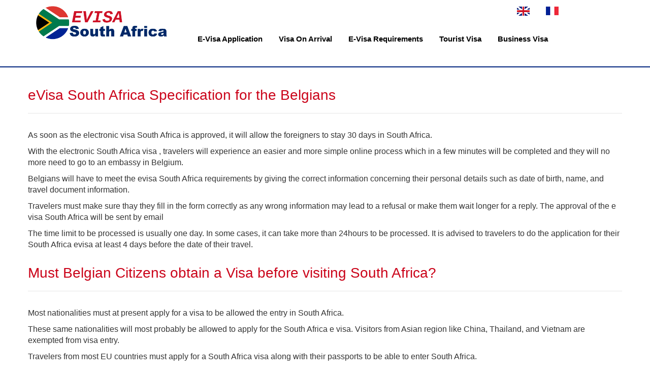

--- FILE ---
content_type: text/html; charset=UTF-8
request_url: https://www.evisa-south-africa.com/south-africa-evisa-for-belgian-citizens
body_size: 5272
content:
   <html  lang="en">
<head>
<meta charset="utf-8">
<meta name="viewport" content="width=device-width, initial-scale=1.0">

<meta name="keywords" content="Visa South Africa, Electronic Visa South Africa" />
<meta name="copyright" content="" /> 
<meta name="description" content="eVisa South Africa Specification for the Belgians - evisa-south-africa.com" />
<meta name="abstract" content="" /> 

<meta name="viewport" content="width=device-width, initial-scale=1">
<title>eVisa South Africa Specification for the Belgians - evisa-south-africa.com</title>

<link rel="shortcut icon" href="/newzealand-eta-favicon-eta-newzealand.png" type="image/x-icon" /> 


<script type="text/javascript" src="../js/jquery.form.min.js"></script>
 
<link rel="stylesheet" href="/css/ave.css">
<link rel="stylesheet" href="/css/chosen.css">
<link rel="stylesheet" href="/css/bootstrap.css">
<link rel="stylesheet" href="/css/bootstrap-theme.css">
<link rel="stylesheet" href="/css/stylesheet.css">

<!-- Global site tag (gtag.js) - Google Analytics -->
<script async src="https://www.googletagmanager.com/gtag/js?id=UA-141894803-1"></script>
<script>
  window.dataLayer = window.dataLayer || [];
  function gtag(){dataLayer.push(arguments);}
  gtag('js', new Date());

  gtag('config', 'UA-141894803-1');
</script>

<!-- ssl logo trust added on 08/09/2016 jayanti-->
<script type="text/javascript"> //<![CDATA[ 
var tlJsHost = ((window.location.protocol == "https:") ? "https://secure.comodo.com/" : "http://www.trustlogo.com/");
document.write(unescape("%3Cscript src='" + tlJsHost + "trustlogo/javascript/trustlogo.js' defer type='text/javascript'%3E%3C/script%3E"));
//]]>
</script>
</head>
<body>
	
	
	
<style type="text/css">
	

.topnav {
  overflow: hidden;
  background-color: #fff;
  padding: 10px;
}

.topnav a {
  float: left;
  display: block;
  color: #000;
  text-align: center;
  padding: 14px 16px;
  text-decoration: none;
  font-size: 15px;
  font-weight: bold;

}

.active {
  background-color: #4CAF50;
  color: white;
}

.topnav .icon {
  display: none;
}

.dropdown {
  float: left;
  overflow: hidden;
}

.dropdown .dropbtn {
  font-size: 15px;
  font-weight: bold;    
  border: none;
  outline: none;
  color: black;
  padding: 14px 16px;
  background-color: inherit;
  font-family: inherit;
  margin: 0;
}

.dropdown-content {
  display: none;
  position: absolute;
  background-color: #f9f9f9;
  min-width: 160px;
  box-shadow: 0px 8px 16px 0px rgba(0,0,0,0.2);
  z-index: 1;
}

.dropdown-content a {
  float: none;
  color: black;
  padding: 12px 16px;
  text-decoration: none;
  display: block;
  text-align: left;
}

.topnav a:hover, .dropdown:hover .dropbtn {
  background-color: #555;
  color: white;
}

.dropdown-content a:hover {
  background-color: #ddd;
  color: black;
}

.dropdown:hover .dropdown-content {
  display: block;
  position: fixed;
}

@media screen and (max-width: 600px) {
  .topnav a:not(:first-child), .dropdown .dropbtn {
    display: none;
  }
  .topnav a.icon {
    float: right;
    display: block;
  }
}

@media screen and (max-width: 600px) {
  .topnav.responsive {position: relative;}
  .topnav.responsive .icon {
    position: absolute;
    right: 0;
    top: 0;
  }
  .topnav.responsive a {
    float: none;
    display: block;
    text-align: left;
  }
  .topnav.responsive .dropdown {float: none;}
  .topnav.responsive .dropdown-content {position: relative;}
  .topnav.responsive .dropdown .dropbtn {
    display: block;
    width: 100%;
    text-align: left;
  }
}
</style>		
<div class = "header_container">
	<div class="container">
		<div class="row">
		  <div class="col-sm-3">
		  	<table>
		  		<tr>
		  			<td>
		  				<a href="/"><img src="/images/SouthAfrica-evisa.png" alt="South Africa-evisa" title="South Africa-evisa" id="header-logo" style="height:70px;" /></a>
		  			</td>
		  		</tr>
		  	</table>
		  </div>
		  <div class="col-sm-9">
<p style="text-align:right;padding-right:110px;"><a  href="/"><img  src="images/en.png" /></a>&nbsp;&nbsp;&nbsp;&nbsp;&nbsp;&nbsp;&nbsp;&nbsp;<a  href="/fr/"><img  src="images/fr.png" /></a></p>
<div class="topnav" id="myTopnav">
  
  <a href="https://www.ivisa.com/south-africa-health-questionnaire?utm_source=evisatanzania">E-Visa Application</a>
   <a href="https://www.evisa-south-africa.com/visa-on-arrival">Visa On Arrival </a>
  <div class="dropdown">
  	
    <button class="dropbtn">E-Visa Requirements 
      <i class="fa fa-caret-down"></i>
    </button>
    <div class="dropdown-content">
      <a href="https://www.evisa-south-africa.com/south-africa-evisa-for-belgian-citizens">South Africa eVisa for Belgian Citizens</a>
      <a href="https://www.evisa-south-africa.com/south-africa-evisa-for-canadian-citizens">South Africa eVisa for Canadian Citizens</a>
      <a href="https://www.evisa-south-africa.com/south-africa-evisa-for-france-citizens">South Africa eVisa for French Citizens</a>
     
    </div>
  </div> 
 <a href="https://www.evisa-south-africa.com/tourist-visa">Tourist Visa </a>
 <a href="https://www.evisa-south-africa.com/business-visa">Business Visa </a>

 
  <a href="javascript:void(0);" style="font-size:15px;" class="icon" onclick="myFunction()">&#9776;</a>
</div>

		  	
		  </div>
		  <div class="col-sm-3" style="display: none;">				
			
			<div id = "logout_container" style="margin-top: 22px !important;">
            	
                <ul>	

                
                                
                <li><span><A href="#" style="color:#000;font-size: 15px;">Apply for your official EVisa South Africa</A></span> </li>
                 
                <li>&nbsp; | &nbsp; <span><a href="#"><img src="/images/newzealand-eta-fr-eta-newzealand.png" alt="newzealand-eta-fr-eta-newzealand" title="newzealand-eta-fr-eta-newzealand" /></a></span> </li>
                                
                </ul>
				
						  	</div>
		  	<div style="clear: both"></div>
		  	
		  	
		  	<div id = "main_menu_container" style="display: none">
	            <div class="navbar-header">
	                <button type="button" class="navbar-toggle" data-toggle="collapse" data-target=".navbar-collapse">
	                    <span class="sr-only">Toggle navigation</span>
	                    <span class="icon-bar"></span>
	                    <span class="icon-bar"></span>
	                    <span class="icon-bar"></span>
	                </button>
	            </div>
	            <div class="collapse navbar-collapse">
	                <ul class="nav navbar-nav navbar-right">
	                    	                </ul>
	            </div>
			</div>
		  </div>
		</div>
	</div>
</div>
<script type="text/javascript">
	$("#main_menu_container ul > li:nth-child(2)").addClass("active2");
</script>

<hr style="border: 1px solid #01247e;" />


<script>
function myFunction() {
  var x = document.getElementById("myTopnav");
  if (x.className === "topnav") {
    x.className += " responsive";
  } else {
    x.className = "topnav";
  }
}
</script>                
<div id="template"><!-- template starts --> 
		
		<div id="main"><!-- main starts -->

			<div id="left"><!-- left starts -->
				                
								<div id="leftext">
					<div class="container ">       <div class="row">         <h1 class="application_section_label red">eVisa South Africa Specification for the Belgians</h1>         <div class="container separator">&nbsp;</div>         <p>As soon as the electronic visa South Africa is approved, it will allow the foreigners to stay 30 days in South Africa.</p>         <p>With the electronic South Africa visa , travelers will experience an easier and more simple online process which in a few minutes will be completed and they will  no more need to go to an embassy  in Belgium.</p>      <p>Belgians will have to meet the evisa South Africa requirements by giving the correct information concerning their personal details such as date of birth, name, and travel document information.</p>      <p>Travelers must make sure thay they fill in the form correctly as any wrong information may lead to a refusal or make them wait longer for a reply. The approval of the e visa South Africa will be sent by email </p>      <p>The time limit to be processed is usually one day. In some cases, it can take more than 24hours to be processed. It is advised to travelers to do the application for their South Africa evisa at least 4 days before the date of their travel.</p>                            </div>     </div>     <div class="container ">       <div class="row">         <h1 class="application_section_label red">Must Belgian Citizens obtain a Visa before visiting South Africa?</h1>         <div class="container separator">&nbsp;</div>         <p>Most nationalities must at present apply for a visa to be allowed the entry in South Africa.</p>         <p>These same nationalities will most probably be allowed to apply for the South Africa e visa. Visitors from Asian region like China, Thailand, and Vietnam are exempted from visa entry.</p>      <p>Travelers from most EU countries must apply for a South Africa visa along with their passports to be able to enter  South Africa.</p>      <p>The visa South Africa can be obtained at the embassy of South Africa.</p>      <p>But if you want an easier and quicker way to have your visa, it is then recommended to apply for a South Africa online visa.</p>                            </div>     </div>     <div class="container ">       <div class="row">         <h1 class="application_section_label red">Applying for an eVisa for South Africa from Belgium</h1>         <div class="container separator">&nbsp;</div>         <p>After having applied for  a South Africa visa online, Belgians will have to show a copy of the evisa to South Africa at the border controls for verification. The information concerning the traveler will be screened through a security database to make sure that all the information provided corresponds to their official travel document, and that they are of no potethreats to public safety.</p>         <p>The processing period for the eVisa application will most probably be 24 hours. When doing the application online, the travelers will have to make sure that the information provided on the form is correct as any wrong information may lead to a rejection or a delay in the process of the tourist evisa South Africa. After the information have been well registered, the applicants will have to pay the fees via a valid credit or debit card.</p>            </div>     </div>     <div class="container ">       <div class="row">         <h1 class="application_section_label red">The classic South Africa Visa specification for Belgians</h1>         <div class="container separator">&nbsp;</div>         <p>After meeting the requirements for the visa, the Belgians will have to make sure they possess a passport with a validity of  at least 6. It is not compulsory to show a return ticket if you are traveling via plane, but we advise travelers to show their travel itinerary from travel agents.</p>         <p>The visa South Africa for Belgians can be obtained from embassies or on arrival . Visas obtained on arrival are usually tourist visas and are valid for a maximum period of 30 days.</p>      <p>The Belgians will need to present two-passport sized photos along with their passport and entry ticket. </p> <p>Kindly check that you have been issued an entrance stamp on your passport and check the date of issue for an exit stamp.</p> <p>One application covers only one entrance, that is if visitors leave the country before their departure date, they will have to do a new application if they want to visit South Africa again afterwards.</p>                              </div>     </div>      <div class="container ">       <div class="row">         <h1 class="application_section_label red">Application for the eVisa South Africa for the Belgian Citizens</h1>         <div class="container separator">&nbsp;</div>         <p>Belgian travelers will need to provide the correct information concerning their personal data and travel itinerary.</p>         <p>After the eVisa has been approved, the Belgians will have to print the eVisa sent to them via their email.</p>                    </div>     </div>                    
                    
                    
																																																																																                                                            					
					
					<!-- CODE FOR EN VERSION WITHOUT LANG IN URL START -->
										                                                                                 <!-- CODE FOR EN VERSION WITHOUT LANG IN URL END -->
                    
					
					                    
                    
				</div>

								
			</div><!-- left ends -->
			
			           
			<div style="clear:both;"></div>

		</div><!-- main ends -->
		
		</div><!-- template ends -->
        
			<div id = "footer">
<div>
	<div class="container" style="margin-top: 20px;">
		<div class="row">
        
			<div class="col-sm-3" >
		  		<div class="home_4_label">
		  		 Apply here 		  		</div>
		  		<div class="home_4_content">
		  					  				<div><a href = "https://www.ivisa.com/south-africa-health-questionnaire?utm_source=evisatanzania">Apply for your official EVisa South Africa</a></div>
		  					  		</div>
		  	</div>
            
		  	<div class="col-sm-5" >
		  		<div class="home_4_label" style="display: none;">
		  			 Information about E Visa South Africa 		  		</div>
		  		<div class="home_4_content" style="display: none;">
		  						  			<div><a href = "https://www.evisa-south-africa.com/Obtain-your-electronic-visa-for-South Africa">How to apply for and obtain an EVisa South Africa?</a></div>	
			  				<div><a href = "https://www.evisa-south-africa.com/visa-on-arrival">Visa on Arrival</a></div>	
			  					

			  			
		  					  		</div>
		  	</div>
		  	
		  	<div class="col-sm-3" >
		  		<div class="home_4_label">
		  			 Contact Us 		  		</div>
		  		<div class="home_4_content">
		  						  			<div><p>za.support@e-visa.online</p></div>
		  			                    
		  		</div>
		  	</div>
		  	
		  	
		  	
		</div>
		  
	</div>	
</div>	


<div style="font-size: 8pt">
<div class="container">
		</div>


<div class="clearfix"></div>

<div class="footer_copyright_container">
<div class="container">
		<div class="row">
        
			<div class="col-sm-6">
			            &copy; 2025 Copyright evisa-south-africa.com. All rights reserved. 
            			</div>
			
			<div class="col-sm-6">
								

			            	
                                
                    <a style="color: #333333"  href="https://www.evisa-south-africa.com/terms-and-conditions">
                        Terms and Conditions                    </a>
                    &nbsp;&nbsp; | &nbsp;&nbsp;                
                                
			            	
                                
                    <a style="color: #333333"  href="https://www.evisa-south-africa.com/privacy-policy">
                        Privacy Policy                    </a>
                    &nbsp;&nbsp; | &nbsp;&nbsp;                
                                
			            	
                                
                    <a style="color: #333333"  href="https://www.evisa-south-africa.com/legal-notice">
                        Legal Notice                    </a>
                                    
                                
			   
            
            
                        
            &nbsp;&nbsp; <span>|</span> &nbsp;&nbsp;
            <a style="color: #333333"  href="https://www.evisa-south-africa.com/contact">Contact</a>
            
            &nbsp;&nbsp; <span style="">|</span> &nbsp;&nbsp;
            <a style="color: #333333"  href="https://www.South Africaevisa.com/blog/" target="_blank">Blog</a>
            
           </div>
</div>
            
                <br>
<div>
        
             <a href="https://www.cape-verde-visa.com/" target="_blank" style="color:#333333;">Cape Verde Visa</a>
     &nbsp;&nbsp; <span style="color:#333333;">|</span> &nbsp;&nbsp;
             <a href="https://www.visacapvert.com/" target="_blank" style="color:#333333;">Visa Cap Vert</a>
        &nbsp;&nbsp; <span style="color:#333333;">|</span> &nbsp;&nbsp;
             <a href="http://www.e-visa-madagascar.com/" target="_blank" style="color:#333333;">madagascar evisa</a>
         &nbsp;&nbsp; <span style="color:#333333;">|</span> &nbsp;&nbsp;
             <a href="http://www.evisa-oman.com/" target="_blank" style="color:#333333;">oman evisa</a>
                  

   &nbsp;&nbsp; <span style="color:#333333;">|</span> &nbsp;&nbsp;
             <a href="https://www.eta-united-kingdom.com/" target="_blank" style="color:#333333;">united kingdom e visa</a>
			 
			    &nbsp;&nbsp; <span style="color:#333333;">|</span> &nbsp;&nbsp;
             <a href="https://www.eta-united-kingdom.com/fr/" target="_blank" style="color:#333333;">uk eta</a>
			 
			    &nbsp;&nbsp; <span style="color:#333333;">|</span> &nbsp;&nbsp;
             <a href="https://www.eta-uk.com/" target="_blank" style="color:#333333;">united kingdom evisa</a>
			 
			    &nbsp;&nbsp; <span style="color:#333333;">|</span> &nbsp;&nbsp;
             <a href="https://www.etaroyaumeuni.com/" target="_blank" style="color:#333333;">e visa uk</a>
    &nbsp;&nbsp; <span style="color:#333333;">|</span> &nbsp;&nbsp;
             <a href="https://www.visaevisa.com/lafrique-du-sud-testera-les-visas-electroniques-dici-mars-2019/
" target="_blank" style="color:#333333;">Visa South Africa</a>
		 &nbsp;&nbsp; <span style="color:#333333;">|</span> &nbsp;&nbsp;
            
             <a href="https://www.esta-online.us.com/"  style="color:#333333;"  target="_blank" >esta application status</a>
 &nbsp; <span>|</span> &nbsp;
             <a href="https://www.visa-canada-eta.com/"  style="color:#333333;"  target="_blank" >work visa canada</a>
 &nbsp; <span>|</span> &nbsp;
             <a href="http://kuwait-e-visa.com/"  style="color:#333333;"  target="_blank" >evisa kuwait</a>
 
&nbsp; <span>|</span> &nbsp;
             <a href="https://www.allomairies.com/"  style="color:#333333;"  target="_blank" >mairie toulouse</a>
            
&nbsp; <span>|</span> &nbsp;

<a href="https://www.amazoneserviceclient.com/"  target="_blank">telephone amazone service client</a>
		&nbsp; <span>|</span> &nbsp;

<a href="http://www.demandedepasseport.com/" target="_blank">predemande passeport</a>         &nbsp; <span>|</span> &nbsp;
<a href="https://www.xn--annuaire-invers-pnb.com/" target="_blank">annuaire inversé adresse</a>   
&nbsp; <span>|</span> &nbsp;

<a href="https://www.discountvoyance.com/"  target="_blank">medeline voyance</a> 

&nbsp; <span>|</span> &nbsp;
<a href="https://www.avecanada.com/"  target="_blank">ave canada site officiel</a>


&nbsp; <span>|</span> &nbsp;<a href="https://www.seoz.mu/">seo services</a>
&nbsp; <span>|</span> &nbsp;<a href="https://www.amazonetelephone.com/">joindre amazon par téléphone</a>|
<a href="https://www.egyptevisa.com/">egypt e visa official website</a>&nbsp;|
<a href="https://evisa-turkey.info/">turkey online visa</a>
&nbsp;&nbsp; <span>|</span> &nbsp;&nbsp;
             <a href="https://www.e-visa-oman.com/" target="_blank">oman evisa</a>
			</div>
			
		
			
	</div>
</div>    
    
    
    
</div>
<script type="text/javascript">
function parseJSAtOnload() {
var element = document.createElement("script");
element.src = "/js/jquery.js";
document.body.appendChild(element);
}
if (window.addEventListener)
window.addEventListener("load", parseJSAtOnload, false);
else if (window.attachEvent)
window.attachEvent("onload", parseJSAtOnload);
else window.onload = parseJSAtOnload;
</script>
	<script type="text/javascript">
function parseJSAtOnload() {
var element = document.createElement("script");
element.src = "/js/functions.js";
document.body.appendChild(element);
}
if (window.addEventListener)
window.addEventListener("load", parseJSAtOnload, false);
else if (window.attachEvent)
window.attachEvent("onload", parseJSAtOnload);
else window.onload = parseJSAtOnload;
</script>
<script type="text/javascript">
function parseJSAtOnload() {
var element = document.createElement("script");
element.src = "/js/chosen.jquery.js";
document.body.appendChild(element);
}
if (window.addEventListener)
window.addEventListener("load", parseJSAtOnload, false);
else if (window.attachEvent)
window.attachEvent("onload", parseJSAtOnload);
else window.onload = parseJSAtOnload;
</script>
<script type="text/javascript">
function parseJSAtOnload() {
var element = document.createElement("script");
element.src = "/js/bootstrap.js";
document.body.appendChild(element);
}
if (window.addEventListener)
window.addEventListener("load", parseJSAtOnload, false);
else if (window.attachEvent)
window.attachEvent("onload", parseJSAtOnload);
else window.onload = parseJSAtOnload;
</script>

		
	</body>
</html>



--- FILE ---
content_type: text/css
request_url: https://www.evisa-south-africa.com/css/ave.css
body_size: 1606
content:
#header-logo{margin-right:20px;height:90px}
#topname a,#topname a h1{color:#e01212;font-size:27px;font-weight:700}
.thetable td{border:1px solid #ccc;padding:1em}
#theuploadform{position:absolute}
#topslogan{font-size:14px;font-weight:700}
#language_flags_container{background:#000 url(globe.png) no-repeat scroll 10px center;border-radius:8px;float:right;overflow:hidden;width:133px;margin-top:9px;margin-left:10px}
#language_flags_container select{background:transparent url(dropdown-arrow.png) no-repeat scroll 113px 12px;border:0 none;color:#fff;font-weight:700;padding:4px 10px 4px 34px;width:155px}
#language_flags_container option{background:black;color:white}
#language_flags_container img{padding:10px 4px}
#main_menu_container .active a{background-color:#183560}
#main_menu_container .active2 a{background:#cb041a}
#home_banner{background:url(../images/laos-homebanner-laos.jpg) center bottom;padding:20px 0;background-size:100% auto;background-repeat:no-repeat;padding-top:20px;min-height:500px}
.red{color:#cb041a}
.button{padding:24px 29px;display:inline-block}
.green_button{background:rgba(52,185,208,.8)}
.green_button2{background:#096a29}
.red_button2{background:rgba(204,21,43,0.7)!important}
.red_button{background:#208f36;padding:12px 15px;border-radius:5px}
.red_button:hover{text-decoration:none;box-shadow:0 0 20px rgba(204,21,43,.31);color:white}
.red_button span{color:white;font-size:15px;margin-left:5px}
.button:hover{text-decoration:none;box-shadow:0 0 20px rgba(204,21,43,0.7);color:white}
.green_button2:hover{box-shadow:0 0 20px rgba(32,143,54,0.9)}
.button span{color:white;font-size:18px;margin-left:5px}
.home_block{max-width:360px;margin:auto;margin-bottom:20px}
.home_block .bg img{width:100%}
.home_block_label{position:absolute;color:white;padding:5px 10px;max-width:360px}
.home_block_text{margin-top:10px}
.home_block_text .more{color:#0170aa;font-weight:700;display:block}
.home_block .bg:hover{box-shadow:2px 2px 7px #337ab7}
.separator{border-top:1px solid #e6e6e6;margin-top:10px;margin-bottom:10px}
.application_section_label{font-size:28px;margin:20px 0}
.blue{color:#0170aa}
.application_section_title{font-size:22px;margin:10px 0}
.help{width:70px;display:inline-block;margin-left:-30px}
.help img{border-radius:10px}
.help ul li{list-style:none;cursor:pointer}
.help ul li:hover{position:relative}
.help ul ul{width:600px;display:none;position:absolute;background-color:#FFF;padding:10px;border:1px solid #0170aa;border-radius:5px;margin-top:-20px;margin-left:25px}
.help ul li:hover ul{display:block;position:absolute;left:0;z-index:10;width:275px}
.help ul ul li{cursor:text;font-size:13px}
.field_content input[type="text"],.field_content select{width:100%;height:28px}
#frm_application .row{margin-bottom:15px}
#frm_application .field_label{height:25px;font-weight:700;display:inline-block}
.header_container{margin:10px 0}
.button_container{clear:both;text-align:center;margin-top:300px;}
#home_etape_text{text-align:right;color:white;font-size:40px}
#home_etape_text div{background:rgba(0,0,0,.8);float:left;margin:0;padding:0 15px}
.clear{clear:both;margin:0!important;padding:0!important}
.home_step{margin:20px 0}
.home_step_container .icon_container{text-align:center}
.home_step_container .icon{margin:20px}
.step_desc{padding:0 20px;margin-bottom:30px;font-size:14px;text-align:center}
.step_desc a{text-decoration:none;color:#8c9c61}
.home_4_label{margin:10px 0;font-size:17px;font-weight:700;color:#01247e;text-transform:uppercase}
.home_4_content a{color:black;font-size:15px}
.home_4_content a:hover{text-decoration:none}
.home_4_content div{border-bottom:1px solid #c5c5c5;margin-bottom:5px}
.home_4_content div:last-child{border-bottom:0;margin-bottom:5px}
.green{color:#096a29}
.page_title{margin:29px 0;font-size:26px}
.step_label{color:white;text-align:center;font-size:18px}
.step_label_container,.step_label_container1{background:url(../images/newzealand-eta-bar-eta-newzealand.png) top repeat-x;padding:10px}
.step_label_container1{display:block}
.step_label_container3{display:none}
.col-sm-4_{padding-right:0!important;padding-left:0!important}
@media(min-width:768px){.step_label_container1{display:none}
.step_label_container3{display:block}
.col-sm-4_:nth-child(2){background-image:radial-gradient(#c7c7c7,#c7c7c7),radial-gradient(#c7c7c7,#c7c7c7);background-size:1px 85%;background-position:0 21px,100% 20px;background-repeat:no-repeat}
}#home_step_block_container{background:#f5fafd}
#home_banner .col-sm-8{margin-bottom:30px;float:right}
#home_banner_text{text-align:right;color:#fff;font-size:16px;line-height:22px;margin-bottom:2em}
#logout_container{float:right;margin-top:22px}
#logout_container ul{margin:0;padding:0}
#logout_container ul li{margin:0;padding:0;list-style:none!important;float:left!important}
.footer_copyright_container{margin-top:20px;background:#e5e5e5;padding:20px 0;font-size:13px}
@media(max-width:1023px){.button{padding:24px}
#home_banner{background-size:cover;height:auto}
#home_etape_text_container{padding-top:inherit!important}
}#footer{border-top:#01247e 2px solid;margin-top:50px}
/*FAQ css added by David Vivien*/
.row.faq ul li{font-size:14px;}

--- FILE ---
content_type: text/css
request_url: https://www.evisa-south-africa.com/css/stylesheet.css
body_size: 1586
content:
@charset "utf-8";#wrapper{width:100%;margin:0;padding:0;font-size:.875em;font-family:Arial,Helvetica,sans-serif}a{transition:all 0.5s ease 0s;-webkit-transition:all 0.5s ease 0s;-moz-transition:all 0.5s ease 0s}.main{width:100%;margin:0;padding:0;background-image:url(../images/fixed-back.png);background-repeat:no-repeat;background-attachment:fixed;background-position:top center;background-size:cover}.main_back{width:100%;margin:0;padding:0;background-image:url(../images/fixed-back.png);background-repeat:no-repeat;background-attachment:fixed;background-position:top center;float:left;background-size:cover}header{width:100%;padding:30px 0 10px;background-color:#fff;-webkit-box-shadow:10px 0 15px 15px #fff;-moz-box-shadow:10px 0 15px 15px #fff;box-shadow:10px 0 15px 15px #fff}.logo{text-align:center}.logo a{text-decoration:none;outline:none;color:#0170aa}.logo img{display:inline-block}.logo span{color:#0170aa;display:block;font-size:13px;font-weight:700;line-height:18px;margin:5px 0}.logo p{color:#000;font-size:10px;font-weight:700;line-height:12px}.flags{margin:10px 0 0}#topname a,#topname a h1{font-size:13px;font-weight:700;line-height:18px}#topslogan{color:#000;font-size:10px;font-weight:700}.navbar-toggle{margin-right:0}nav{width:100%;height:auto}.navigation{width:100%;height:auto;text-align:center;margin:75px 0 0}.navigation ul{display:block;padding:0;margin:0}.navigation ul li{display:block;padding:0;margin:0 0 20px}.navigation ul li:last-child{margin:0}.navigation ul li a{background:#4897c0 none repeat scroll 0 0;border-radius:5px;color:#fff;font-size:22px;line-height:20px;margin:0 0;width:200px;padding:20px 0;display:inline-block;text-decoration:none}.navigation ul li:nth-child(2) a{background-color:#cb041a}.navigation ul li a.active{background:#cb041a none repeat scroll 0 0}.navigation ul li a:hover{background-color:#183560}.contact_info{width:100%;text-align:center;padding:25px 0 80px;background-image:url(../images/border.png);background-repeat:no-repeat;background-position:bottom center;background-size:90% 2px}.call{background-image:url(../images/call.png);background-repeat:no-repeat;background-position:top center;height:70px;margin-bottom:40px;width:270px;display:inline-block}.call>a{color:#fff;display:block;font-size:25px;font-weight:700;padding:16px 0 16px 60px;text-decoration:none}.call>a:hover{text-decoration:none;color:#fff}.contact_info img{display:inline-block;width:34px}.contact_info span.name{color:#000;font-size:20px;font-weight:700;margin-right:15px;vertical-align:middle}.contact_info h4{color:#fff;font-size:22px;font-weight:700;margin:0;text-transform:capitalize}.contact_info.inner_pages{padding:10px 0;text-align:right}.contact_info.inner_pages .call{background-image:url(../images/call.png);background-position:center top;background-repeat:no-repeat;background-size:100% auto;display:inline-block;height:auto;margin-bottom:9px;width:190px;text-align:center}.contact_info.inner_pages .call>a{color:#fff;display:block;font-size:18px;font-weight:700;padding:12px 0 12px 49px;text-decoration:none}section{width:100%;height:auto}.head_section{padding-top:40px;padding-bottom:40px;text-align:center;background-image:url(../images/border.png);background-repeat:no-repeat;background-position:bottom center;background-size:90% 2px}.head_left a{background:#cb041a none repeat scroll 0 0;border-radius:5px;color:#fff;font-size:22px;line-height:20px;margin:0 0;width:auto;padding:15px 20px 15px 45px;display:inline-block;text-decoration:none;background-image:url(../images/Arrow.png);background-repeat:no-repeat;background-position:left 10px center}.head_left a:hover{text-decoration:none;color:#fff}.head_left{text-align:left;margin-top:20px}.head_left a img{width:auto}.head_left img{width:100%}.head_section h1{background-color:#183560;color:#fff;font-size:26px;font-weight:600;margin:0 0 20px;padding:10px 0}.head_section p{color:#000;font-size:11px;font-weight:700;line-height:15px;text-align:left}.head_left span{color:#000;display:block;font-size:20px;font-weight:700;margin:0 0 30px}.block_section{padding-top:25px;padding-bottom:25px;text-align:center}.block_content{padding:0 60px 30px;text-align:left;width:100%}.block_pic{width:100%;position:relative}.block_pic img{width:100%}.block_pic>span{box-sizing:border-box;color:#fff;display:block;font-size:17px;font-weight:700;left:0;padding:15px 15px 5px;position:absolute;right:0;top:0;background-color:rgba(1,112,170,.75)}.block_pic>span a{color:#fff;text-decoration:underline}.block_text{color:#6a6b6c;font-size:16px;line-height:21px;padding:20px 0 0}.block_text a{font-weight:700}.block_content:last-child{padding-bottom:0}footer{height:auto;text-align:center;width:100%;padding:30px 0 0;float:left}.foot_content{padding:0 60px 25px;width:100%}.foot_content ul{display:block;padding:0;margin:0}.foot_content ul li{border-right:1px solid #000;display:inline-block;font-size:12px;line-height:15px;margin:0;padding:0 8px}.foot_content ul li:last-child{border-right:none;margin-bottom:10px}.foot_content p,.foot_content span{font-size:12px}.chosen-container.chosen-container-multi{width:100%!important}.impo_note{font-size:19px;padding:0 15px;color:#FF5400}#leftext div #app_title{width:100%!important}@media all and (max-width:767px){.half{margin-bottom:15px}.help{margin-left:0}.help ul li:hover ul{display:block;left:-130px;position:absolute;top:45px;width:250px;z-index:10}#form_application{padding:20px 0 25px}.application_section_label,#leftext div #app_title h1{color:#183560;font-weight:600;padding:0;text-align:center}}@media all and (max-width:567px){.head_left span{font-size:15px}.head_left a{background:#cb041a url(../images/Arrow.png) no-repeat scroll left 8px center / 20px auto;font-size:17px;padding:12px 15px 12px 35px}.block_content{padding:0 40px 30px}.block_pic>span{font-size:14px;padding:10px 15px 5px}.block_text{font-size:14px;line-height:18px}.foot_content{padding:0 40px 25px}.application_section_label,#leftext div #app_title h1{font-size:24px}.impo_note{font-size:16px}.application_section_title{font-size:18px}.help{margin-left:0}#frm_application .field_label{font-size:13px}.help ul li:hover ul{display:block;left:-92px;position:absolute;top:45px;width:167px;z-index:10}.help ul ul li{font-size:12px}.bottom_content,.application_desc{font-size:13px}}@media all and (max-width:479px){.foot_content{padding:0 0 25px}.block_content{padding:0 0 30px}.foot_content ul li{border-right:medium none;display:block;margin-bottom:5px}.head_left{width:100%!important}.head_section h1{font-size:26px;margin:0 0 20px}.block_text{font-weight:100}object{width:100%!important}}